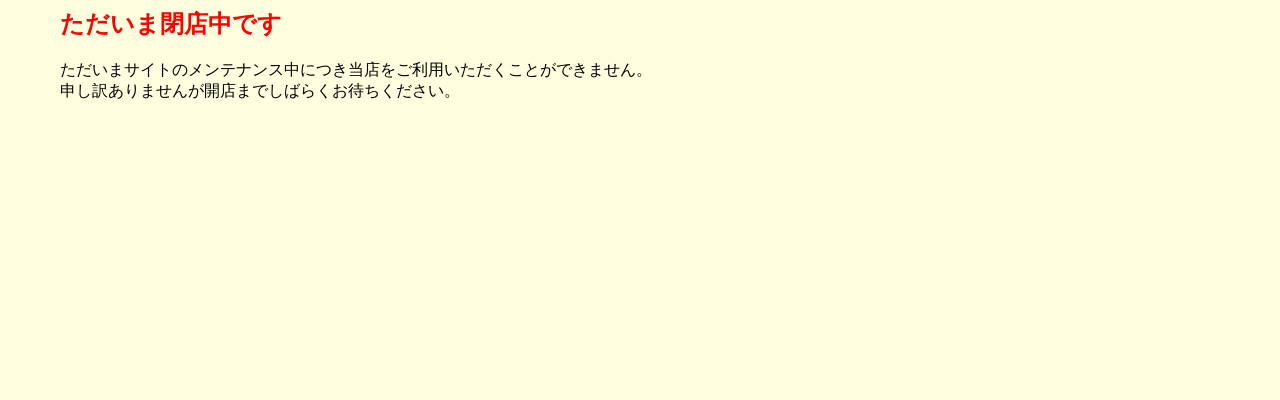

--- FILE ---
content_type: text/html; charset=shift_jis
request_url: http://www.mecha-kucha1.com/shop/cgi-bin/goodslist.cgi?mode=view_detail&this_num_genre=&this_num_goods=6&genre_id=00000012&goods_id=00000228&sort=
body_size: 755
content:
<HTML>
<HEAD>
<META HTTP-EQUIV="Content-type" CONTENT="charset=shift_jis">
<TITLE></TITLE>
<STYLE type="text/css">
<!--
TABLE {
	font-size: 9pt;
	font-family: "ＭＳ Ｐゴシック","ＭＳ ゴシック","Osaka";
	margin-bottom: 2px;
}
SMALL {
	font-size: 8pt;
	font-family: "ＭＳ Ｐゴシック","ＭＳ ゴシック","Osaka";
}
INPUT, SELECT, OPTION, TEXTAREA, TT {
	font-size: 9pt;
	margin: 0px;
	font-family: "ＭＳ ゴシック","ＭＳ Ｐゴシック","Osaka";
}
UL {
	list-style: disc;
}
//-->
</STYLE>
</HEAD>
<BODY BGCOLOR="#ffffe0" LEFTMARGIN=60 MARGINWIDTH=60>
<H2><FONT COLOR="#ff0000">ただいま閉店中です</FONT></H2>
ただいまサイトのメンテナンス中につき当店をご利用いただくことができません。<BR>申し訳ありませんが開店までしばらくお待ちください。

</BODY>
</HTML>
